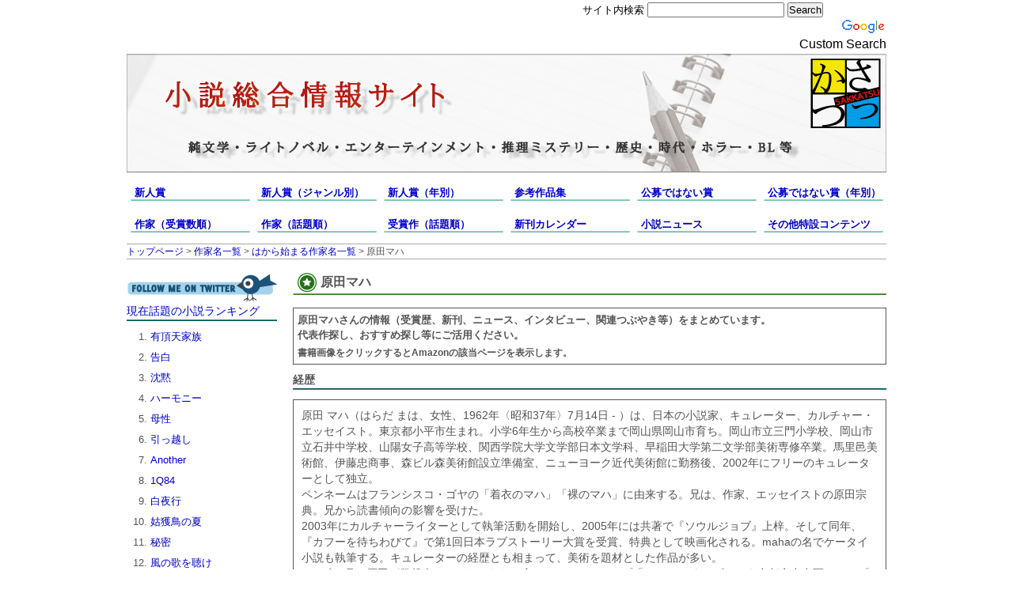

--- FILE ---
content_type: text/html
request_url: http://www.sakkatsu.com/author/detail/10404/
body_size: 8556
content:
<!DOCTYPE html PUBLIC "-//W3C//DTD XHTML 1.0 Transitional//EN" "http://www.w3.org/TR/xhtml1/DTD/xhtml1-transitional.dtd">
<html xmlns="http://www.w3.org/1999/xhtml" lang="ja" xml:lang="ja">
<head>
<meta http-equiv='Content-Type' content='text/html; charset=utf-8' />
<link rel='stylesheet' media='all'  type='text/css' href='/css/style.css?1769325996' />
<link rel='index' href='/'>
<link rel='start' href='/author/'>
<link rel='help' href='/contact/'>
<script type='text/javascript' src='/js/jquery.min.js'></script>
<script type='text/javascript' src='/js/jquery.cookie.js'></script>
<script type='text/javascript' src='/js/common.js'></script>
<link rel='alternate' type='application/rss+xml' title='RSS' href='http://sakkatsublog.tumblr.com/rss' />
<link rel='shortcut icon' href='/image/favicon.ico'>
<meta property='og:image' content='http://www.sakkatsu.com/image_sp/icon256.png'>
<title>原田マハ 情報まとめ−小説総合情報サイト さっかつ−</title>
<meta name='description' content='原田マハさんの情報（受賞歴、新刊、ニュース、インタビュー、関連つぶやき等）をまとめています。' />
<meta name='keywords' content='小説 新人賞 公募 応募 純文学 ライトノベル エンターテインメント 推理 ミステリー 歴史 時代 ホラー BL 作家 受賞作 受賞作家 応募総数 傾向 審査員  受賞情報 経歴 ニュース つぶやき おすすめ作品 お薦め作品 原田マハ '>
			</head>			<body>			<div id='container'>			<!--addthis--><div id='sns'><div class='clearfix'><div id='search'><style type='text/css'>@import url(http://www.google.com/cse/api/branding.css);</style><div class='cse-branding-right' style='background-color:#FFFFFF;color:#000000'>  <div class='cse-branding-form'>    <form action='http://www.google.co.jp' id='cse-search-box' target='_blank'>      <div>        <input type='hidden' name='cx' value='partner-pub-4946625650967835:0562466636' />        <input type='hidden' name='ie' value='UTF-8' />		<span class='searchtitle'>サイト内検索</span>        <input type='text' name='q' size='20' />        <input type='submit' name='sa' value='Search' />      </div>    </form>  </div>  <div class='cse-branding-logo'>    <img src='http://www.google.com/images/poweredby_transparent/poweredby_FFFFFF.gif' alt='Google' />  </div>  <div class='cse-branding-text'>    Custom Search  </div></div></div><!-- AddThis Button BEGIN --><div class='addthis_toolbox addthis_default_style' id='addthis'><a class='addthis_button_google_plusone' g:plusone:size='medium' g:plusone:annotation='none'></a><a class='addthis_button_hatena'></a><a class='addthis_button_evernote'></a><a class='addthis_button_tumblr'><a class='addthis_button_facebook_like' fb:like:layout='button_count' fb:like:width='120'></a><a class='addthis_button_tweet' tw:via='sakka_tsu'></a><a class='addthis_counter addthis_pill_style'></a></div><script type='text/javascript' src='http://s7.addthis.com/js/250/addthis_widget.js#pubid=ra-4f1f8f3d056f3f6a'></script><!-- AddThis Button END --><script type='text/javascript'>var addthis_share ={templates:{twitter:'{{title}} {{url}} (via @sakka_tsu)'}}</script></div></div>			<div id='header'>			<div id='headerinner' class='clearfix'>			<div id='headertitle'>			<a href='/'><img src='/image/header.png' alt='さっかつ−小説総合情報サイト−純文学・ライトノベル・エンターテインメント・推理・ミステリー・歴史・時代・ホラー・BL等' /></a>			</div>			</div>			</div>			<!--header-->			<!--menu--><div id='menu' class='clearfix'><ul class='clearfix'><li><a href='/pubcontest/'>新人賞</a></li><li><a href='/pubcontest/genre/'>新人賞（ジャンル別）</a></li><li><a href='/pubcontest/year/index/'>新人賞（年別）</a></li><li><a href='/pubcontest/choice/'>参考作品集</a></li><li><a href='/notpubcontest/'>公募ではない賞</a></li><li><a href='/notpubcontest/year/index/'>公募ではない賞（年別）</a></li></ul><ul class='clearfix' id='menu2'><li><a href='/author/datacount/index/'>作家（受賞数順）</a></li><li><a href='/author/twitrend/'>作家（話題順）</a></li><li><a href='/novel/twitrend/'>受賞作（話題順）</a></li><li><a href='/novel/newbook/all/'>新刊カレンダー</a></li><li><a href='/news/'>小説ニュース</a></li><li><a href='/extra/'>その他特設コンテンツ</a></li></ul></div>			<div id='bread'>			<a href='/'>トップページ</a> &#62; <a href='/author/'>作家名一覧</a>  &#62 <a href='/author/list/41/'>はから始まる作家名一覧</a> &#62 原田マハ 			</div>
			<div id='content' class='clearfix'>
			<div id='contentleft'>
			<div id='authordetail'>			
			<h1 class='hp3'>原田マハ </h1>			<div id='notice'>			原田マハさんの情報（受賞歴、新刊、ニュース、インタビュー、関連つぶやき等）をまとめています。<br />代表作探し、おすすめ探し等にご活用ください。			<p>書籍画像をクリックするとAmazonの該当ページを表示します。</p>			</div>			<h2 class='hp5'>経歴</h2><div class='wikiareaA'>原田 マハ（はらだ まは、女性、1962年〈昭和37年〉7月14日 - ）は、日本の小説家、キュレーター、カルチャー・エッセイスト。東京都小平市生まれ。小学6年生から高校卒業まで岡山県岡山市育ち。岡山市立三門小学校、岡山市立石井中学校、山陽女子高等学校、関西学院大学文学部日本文学科、早稲田大学第二文学部美術専修卒業。馬里邑美術館、伊藤忠商事、森ビル森美術館設立準備室、ニューヨーク近代美術館に勤務後、2002年にフリーのキュレーターとして独立。<br />ペンネームはフランシスコ・ゴヤの「着衣のマハ」「裸のマハ」に由来する。兄は、作家、エッセイストの原田宗典。兄から読書傾向の影響を受けた。<br />2003年にカルチャーライターとして執筆活動を開始し、2005年には共著で『ソウルジョブ』上梓。そして同年、『カフーを待ちわびて』で第1回日本ラブストーリー大賞を受賞、特典として映画化される。mahaの名でケータイ小説も執筆する。キュレーターの経歴とも相まって、美術を題材とした作品が多い。<br />2022年7月<!--21日-->、原田が発起人のひとりとなり、食のセレクトショップ「YOLOs（よろず）」を京都市中京区にオープン。実店舗開店に先立ち、7月1日からnoteにて食に関するエッセイ『やっぱりあれ食べよう。』連載開始。<br /><p class='wikilink'>from wikipedia（名前を用いての自動収集のため、別人の場合もあることをご了承ください）</p></div><ul class='authorinfo'><li><span class='strong'>原田マハ</span>を検索する&nbsp;&nbsp;<br /><a href='http://www.sakkatsu.com/news/search/原田マハ'>ニュース</a>&nbsp;/&nbsp;<a href='http://www.sakkatsu.com/novel/newbooksearch/原田マハ'>新刊</a>&nbsp;/&nbsp;<a href='http://www.sakkatsu.com/twitter/search/原田マハ'>つぶやき</a><br />
<a target='_blank' href='http://www.amazon.co.jp/gp/search?ie=UTF8&keywords=原田マハ&tag=sakkatsu-22&index=books&linkCode=ur2&camp=247&creative=1211'>Amazon</a><img src='http://www.assoc-amazon.jp/e/ir?t=sakkatsu-22&l=ur2&o=9' width='1' height='1' border='0' alt='' style='border:none !important; margin:0px !important;' />&nbsp;/&nbsp;<a href='http://www.densyo-search.info/result.php?search=2&key=原田マハ' target='_blank'>電子書籍サーチ</a>&nbsp;/&nbsp;<a href='http://calil.jp/search?q=原田マハ' target='_blank'>カーリル（図書館検索）</a>&nbsp;/&nbsp;<a href='http://book.akahoshitakuya.com/s?q=原田マハ' target='_blank'>読書メーター</a><br /><a href='http://ja.wikipedia.org/w/index.php?search=原田マハ' target='_blank'>Wikipedia</a>&nbsp;/&nbsp;<a href='http://www.google.co.jp/search?q=原田マハ' target='_blank'>Google</a>&nbsp;/&nbsp;<a href='https://twitter.com/search/原田マハ' target='_blank'>Twitter</a></li></ul><div class='leftad2'><script type='text/javascript'><!--google_ad_client = 'ca-pub-4946625650967835';/* leftsidead_bigbanner1 */google_ad_slot = '7850413055';google_ad_width = 728;google_ad_height = 90;//--></script><script type='text/javascript'src='http://pagead2.googlesyndication.com/pagead/show_ads.js'></script></div><h2 class='hp5'>受賞歴</h2><div class='awardblock'><div class='awardline , clearfix'><div class='awardbox'><h2 class='hp5'><a href='/notpubcontest/detail/200/index/'>本屋大賞</h2><h3 class='hp5'><a href='/notpubcontest/detail/200/10/'>第10回</a>—<a href='/notpubcontest/year/2013/'>2013年</a></h3><h4 class='hp4'>3位</h4><p class='amazonlink'><a href='http://www.amazon.co.jp/gp/product/4103317515/ref=as_li_ss_il?ie=UTF8&tag=sakkatsu-22&linkCode=as2&camp=247&creative=7399&creativeASIN=4103317515' target='_blank'><img border='0' src='http://ws.assoc-amazon.jp/widgets/q?_encoding=UTF8&Format=_SL160_&ASIN=4103317515&MarketPlace=JP&ID=AsinImage&WS=1&tag=sakkatsu-22&ServiceVersion=20070822' ></a><img src='http://www.assoc-amazon.jp/e/ir?t=sakkatsu-22&l=as2&o=9&a=4103317515' width='1' height='1' border='0' alt='' style='border:none !important; margin:0px !important;' /></p><ul><li><span class='strong'>題名</span><br /><a href='/novel/detail/%E6%A5%BD%E5%9C%92%E3%81%AE%E3%82%AB%E3%83%B3%E3%83%B4%E3%82%A1%E3%82%B9_%E5%8E%9F%E7%94%B0%E3%83%9E%E3%83%8F/'>楽園のカンヴァス</a></li></ul></div>
<div class='awardbox'><h2 class='hp5'><a href='/notpubcontest/detail/201/index/'>このミステリーがすごい！</h2><h3 class='hp5'><a href='/notpubcontest/detail/201/2013/'>2013年版</a>—<a href='/notpubcontest/year/2013/'>2013年</a></h3><h4 class='hp4'>6位</h4><p class='amazonlink'><a href='http://www.amazon.co.jp/gp/product/4103317515/ref=as_li_ss_il?ie=UTF8&tag=sakkatsu-22&linkCode=as2&camp=247&creative=7399&creativeASIN=4103317515' target='_blank'><img border='0' src='http://ws.assoc-amazon.jp/widgets/q?_encoding=UTF8&Format=_SL160_&ASIN=4103317515&MarketPlace=JP&ID=AsinImage&WS=1&tag=sakkatsu-22&ServiceVersion=20070822' ></a><img src='http://www.assoc-amazon.jp/e/ir?t=sakkatsu-22&l=as2&o=9&a=4103317515' width='1' height='1' border='0' alt='' style='border:none !important; margin:0px !important;' /></p><ul><li><span class='strong'>題名</span><br /><a href='/novel/detail/%E6%A5%BD%E5%9C%92%E3%81%AE%E3%82%AB%E3%83%B3%E3%83%B4%E3%82%A1%E3%82%B9_%E5%8E%9F%E7%94%B0%E3%83%9E%E3%83%8F/'>楽園のカンヴァス</a></li></ul></div>
<div class='awardbox'><h2 class='hp5'><a href='/notpubcontest/detail/102/index/'>直木三十五賞（直木賞）</h2><h3 class='hp5'><a href='/notpubcontest/detail/102/147/'>第147回</a>—<a href='/notpubcontest/year/2012/'>2012年</a></h3><h4 class='hp4'>候補</h4><p class='amazonlink'><a href='http://www.amazon.co.jp/gp/product/4103317515/ref=as_li_ss_il?ie=UTF8&tag=sakkatsu-22&linkCode=as2&camp=247&creative=7399&creativeASIN=4103317515' target='_blank'><img border='0' src='http://ws.assoc-amazon.jp/widgets/q?_encoding=UTF8&Format=_SL160_&ASIN=4103317515&MarketPlace=JP&ID=AsinImage&WS=1&tag=sakkatsu-22&ServiceVersion=20070822' ></a><img src='http://www.assoc-amazon.jp/e/ir?t=sakkatsu-22&l=as2&o=9&a=4103317515' width='1' height='1' border='0' alt='' style='border:none !important; margin:0px !important;' /></p><ul><li><span class='strong'>題名</span><br /><a href='/novel/detail/%E6%A5%BD%E5%9C%92%E3%81%AE%E3%82%AB%E3%83%B3%E3%83%B4%E3%82%A1%E3%82%B9_%E5%8E%9F%E7%94%B0%E3%83%9E%E3%83%8F/'>楽園のカンヴァス</a></li></ul></div>
</div>
<div class='awardline , clearfix'><div class='awardbox'><h2 class='hp5'><a href='/notpubcontest/detail/109/index/'>山本周五郎賞</h2><h3 class='hp5'><a href='/notpubcontest/detail/109/25/'>第25回</a>—<a href='/notpubcontest/year/2012/'>2012年</a></h3><h4 class='hp4'>受賞</h4><p class='amazonlink'><a href='http://www.amazon.co.jp/gp/product/4103317515/ref=as_li_ss_il?ie=UTF8&tag=sakkatsu-22&linkCode=as2&camp=247&creative=7399&creativeASIN=4103317515' target='_blank'><img border='0' src='http://ws.assoc-amazon.jp/widgets/q?_encoding=UTF8&Format=_SL160_&ASIN=4103317515&MarketPlace=JP&ID=AsinImage&WS=1&tag=sakkatsu-22&ServiceVersion=20070822' ></a><img src='http://www.assoc-amazon.jp/e/ir?t=sakkatsu-22&l=as2&o=9&a=4103317515' width='1' height='1' border='0' alt='' style='border:none !important; margin:0px !important;' /></p><ul><li><span class='strong'>題名</span><br /><a href='/novel/detail/%E6%A5%BD%E5%9C%92%E3%81%AE%E3%82%AB%E3%83%B3%E3%83%B4%E3%82%A1%E3%82%B9_%E5%8E%9F%E7%94%B0%E3%83%9E%E3%83%8F/'>楽園のカンヴァス</a></li></ul></div>
<div class='awardbox'><h2 class='hp5'><a href='/notpubcontest/detail/208/index/'>週刊文春ミステリーベスト10</h2><h3 class='hp5'><a href='/notpubcontest/detail/208/2012/'>2012年版</a>—<a href='/notpubcontest/year/2012/'>2012年</a></h3><h4 class='hp4'>6位</h4><p class='amazonlink'><a href='http://www.amazon.co.jp/gp/product/4103317515/ref=as_li_ss_il?ie=UTF8&tag=sakkatsu-22&linkCode=as2&camp=247&creative=7399&creativeASIN=4103317515' target='_blank'><img border='0' src='http://ws.assoc-amazon.jp/widgets/q?_encoding=UTF8&Format=_SL160_&ASIN=4103317515&MarketPlace=JP&ID=AsinImage&WS=1&tag=sakkatsu-22&ServiceVersion=20070822' ></a><img src='http://www.assoc-amazon.jp/e/ir?t=sakkatsu-22&l=as2&o=9&a=4103317515' width='1' height='1' border='0' alt='' style='border:none !important; margin:0px !important;' /></p><ul><li><span class='strong'>題名</span><br /><a href='/novel/detail/%E6%A5%BD%E5%9C%92%E3%81%AE%E3%82%AB%E3%83%B3%E3%83%B4%E3%82%A1%E3%82%B9_%E5%8E%9F%E7%94%B0%E3%83%9E%E3%83%8F/'>楽園のカンヴァス</a></li></ul></div>
<div class='awardbox'><h2 class='hp5'><a href='/pubcontest/detail/1137/index/'>日本ラブストーリー大賞</h2><h3 class='hp5'><a href='/pubcontest/detail/1137/1/'>第1回</a>—<a href='/pubcontest/year/2005/'>2005年</a></h3><h4 class='hp4'>大賞</h4><p class='amazonlink'><a href='http://www.amazon.co.jp/gp/product/4796652124/ref=as_li_ss_il?ie=UTF8&tag=sakkatsu-22&linkCode=as2&camp=247&creative=7399&creativeASIN=4796652124' target='_blank'><img border='0' src='http://ws.assoc-amazon.jp/widgets/q?_encoding=UTF8&Format=_SL160_&ASIN=4796652124&MarketPlace=JP&ID=AsinImage&WS=1&tag=sakkatsu-22&ServiceVersion=20070822' ></a><img src='http://www.assoc-amazon.jp/e/ir?t=sakkatsu-22&l=as2&o=9&a=4796652124' width='1' height='1' border='0' alt='' style='border:none !important; margin:0px !important;' /></p><ul><li><span class='strong'>題名</span><br /><a href='/novel/detail/%E3%82%AB%E3%83%95%E3%83%BC%E3%82%92%E5%BE%85%E3%81%A1%E3%82%8F%E3%81%B3%E3%81%A6_%E5%8E%9F%E7%94%B0%E3%83%9E%E3%83%8F/'>カフーを待ちわびて</a></li></ul></div>
</div></div><div class='gototop'>
<a onclick='backToTop();'>▲ページ先頭へ戻る</a>
</div><h3 class='hp5'>原田マハ関連記事（ニュース、インタビュー、書評等の外部リンク集）</h3><ul id='newslist'>
<li><h4>2019.8.25&nbsp;<a href="https://ddnavi.com/news/559951/a/" target="_blank">小説家・原田マハ完全プロデュース！　京都・清水寺で8日間限定の展覧会開催決定</a></h4><p class='newsdesc'>9月1日（日）～8日（日）の8日間限定で開かれる「CONTACT　つなぐ・むすぶ　日本と世界のアート展」の記者会見が8月9日都内で行われた。</p></li><li><h4>2019.7.17&nbsp;<a href="https://www3.nhk.or.jp/news/html/20190717/k10011995361000.html" target="_blank">芥川賞に今村夏子さん 直木賞に大島真寿美さん</a></h4><p class='newsdesc'>第161回芥川賞と直木賞の選考会が東京で開かれ、芥川賞は今村夏子さんの「むらさきのスカートの女」、直木賞は大島真寿美さんの「渦 妹背山婦女庭訓 魂結び」（うず／いもせやまおんなていきん／たまむすび）が、それぞれ選ばれました。</p></li><li><h4>2019.6.17&nbsp;<a href="https://www3.nhk.or.jp/news/html/20190617/k10011955001000.html" target="_blank">直木賞 ６候補作すべて女性の作品 昭和10年からの歴史で初</a></h4><p class='newsdesc'>令和最初の開催となる第161回芥川賞と直木賞の候補作が発表され、直木賞では６つの候補作がすべて女性作家の作品となりました。昭和10年に始まった賞の歴史の中で、候補作がすべて女性の作品となったのは初めてです。</p></li></ul><div class='readother'><a href='http://www.sakkatsu.com/news/search/原田マハ'>関連する記事をさらに読む▶</a></div><div class='leftad2'><script type='text/javascript'><!--google_ad_client = 'ca-pub-4946625650967835';/* leftsidead_bigbanner2 */google_ad_slot = '9327146255';google_ad_width = 728;google_ad_height = 90;//--></script><script type='text/javascript'src='http://pagead2.googlesyndication.com/pagead/show_ads.js'></script></div><h2 class='hp5'>原田マハ関連つぶやき（自動取得のため関連しない情報も含まれることがあります）</h2><div id='tweetsarea'></div><div class='gototop'>
<a onclick='backToTop();'>▲ページ先頭へ戻る</a>
</div></div><!--detail end--><!-- X:S ZenBackWidget --><script type="text/javascript">document.write(unescape("%3Cscript")+" src='http://widget.zenback.jp/?base_uri=http%3A//www.sakkatsu.com/&nsid=102288472970148325%3A%3A102288480217880455&rand="+Math.ceil((new Date()*1)*Math.random())+"' type='text/javascript'"+unescape("%3E%3C/script%3E"));</script><!-- X:E ZenBackWidget --><div class='gototop'>
<a onclick='backToTop();'>▲ページ先頭へ戻る</a>
</div></div><div id='contentright'><div id='contentrightinner'><a href='https://twitter.com/sakka_tsu' target='_blank'><img src='/image/twitter.png' /></a><h5 class='hp7'><a href='http://www.sakkatsu.com/novel/twitrend/'>現在話題の小説ランキング</a></h5>
<ul class='rank'><li><a href='/novel/detail/%E6%9C%89%E9%A0%82%E5%A4%A9%E5%AE%B6%E6%97%8F_%E6%A3%AE%E8%A6%8B%E7%99%BB%E7%BE%8E%E5%BD%A6/'>有頂天家族</a></li><li><a href='/novel/detail/%E5%91%8A%E7%99%BD_%E6%B9%8A%E3%81%8B%E3%81%AA%E3%81%88/'>告白</a></li><li><a href='/novel/detail/%E6%B2%88%E9%BB%99_%E9%81%A0%E8%97%A4%E5%91%A8%E4%BD%9C/'>沈黙</a></li><li><a href='/novel/detail/%E3%83%8F%E3%83%BC%E3%83%A2%E3%83%8B%E3%83%BC_%E4%BC%8A%E8%97%A4%E8%A8%88%E5%8A%83/'>ハーモニー</a></li><li><a href='/novel/detail/%E6%AF%8D%E6%80%A7_%E6%B9%8A%E3%81%8B%E3%81%AA%E3%81%88/'>母性</a></li><li><a href='/novel/detail/%E5%BC%95%E3%81%A3%E8%B6%8A%E3%81%97_%E4%B8%AD%E9%87%8E%E7%9D%A6%E5%A4%AB/'>引っ越し</a></li><li><a href='/novel/detail/Another_%E7%B6%BE%E8%BE%BB%E8%A1%8C%E4%BA%BA/'>Another</a></li><li><a href='/novel/detail/1Q84_%E6%9D%91%E4%B8%8A%E6%98%A5%E6%A8%B9/'>1Q84</a></li><li><a href='/novel/detail/%E7%99%BD%E5%A4%9C%E8%A1%8C_%E6%9D%B1%E9%87%8E%E5%9C%AD%E5%90%BE/'>白夜行</a></li><li><a href='/novel/detail/%E5%A7%91%E7%8D%B2%E9%B3%A5%E3%81%AE%E5%A4%8F_%E4%BA%AC%E6%A5%B5%E5%A4%8F%E5%BD%A6/'>姑獲鳥の夏</a></li><li><a href='/novel/detail/%E7%A7%98%E5%AF%86_%E6%9D%B1%E9%87%8E%E5%9C%AD%E5%90%BE/'>秘密</a></li><li><a href='/novel/detail/%E9%A2%A8%E3%81%AE%E6%AD%8C%E3%82%92%E8%81%B4%E3%81%91_%E6%9D%91%E4%B8%8A%E6%98%A5%E6%A8%B9/'>風の歌を聴け</a></li><li><a href='/novel/detail/%E6%96%B0%E4%B8%96%E7%95%8C%E3%82%88%E3%82%8A_%E8%B2%B4%E5%BF%97%E7%A5%90%E4%BB%8B/'>新世界より</a></li><li><a href='/novel/detail/%E8%99%90%E6%AE%BA%E5%99%A8%E5%AE%98_%E4%BC%8A%E8%97%A4%E8%A8%88%E5%8A%83/'>虐殺器官</a></li><li><a href='/novel/detail/%E9%BB%92%E3%81%84%E5%AE%B6_%E8%B2%B4%E5%BF%97%E7%A5%90%E4%BB%8B/'>黒い家</a></li><li><a href='/novel/detail/%E6%88%AF%E8%A8%80_%E8%A5%BF%E5%B0%BE%E7%B6%AD%E6%96%B0/'>戯言</a></li><li><a href='/novel/detail/%E5%A4%9C%E3%81%AF%E7%9F%AD%E3%81%97%E6%AD%A9%E3%81%91%E3%82%88%E4%B9%99%E5%A5%B3_%E6%A3%AE%E8%A6%8B%E7%99%BB%E7%BE%8E%E5%BD%A6/'>夜は短し歩けよ乙女</a></li><li><a href='/novel/detail/%E5%90%91%E6%97%A5%E8%91%B5%E3%81%AE%E5%92%B2%E3%81%8B%E3%81%AA%E3%81%84%E5%A4%8F_%E9%81%93%E5%B0%BE%E7%A7%80%E4%BB%8B/'>向日葵の咲かない夏</a></li><li><a href='/novel/detail/%E6%AE%8B%E7%A9%A2_%E5%B0%8F%E9%87%8E%E4%B8%8D%E7%94%B1%E7%BE%8E/'>残穢</a></li><li><a href='/novel/detail/%E7%81%AB%E8%BB%8A_%E5%AE%AE%E9%83%A8%E3%81%BF%E3%82%86%E3%81%8D/'>火車</a></li></ul><h5 class='hp7'><a href='http://www.sakkatsu.com/author/twitrend/'>現在話題の作家ランキング</a></h5>
<ul class='rank'><li><a href='/author/detail/11067/'>間零</a>（2）</li><li><a href='/author/detail/10093/'>村上春樹</a>（9）</li><li><a href='/author/detail/10118/'>京極夏彦</a>（12）</li><li><a href='/author/detail/12182/'>林真理子</a>（5）</li><li><a href='/author/detail/10076/'>森見登美彦</a>（8）</li><li><a href='/author/detail/11112/'>西尾維新</a>（6）</li><li><a href='/author/detail/12164/'>筒井康隆</a>（7）</li><li><a href='/author/detail/10031/'>川上未映子</a>（6）</li><li><a href='/author/detail/12473/'>大江健三郎</a>（5）</li><li><a href='/author/detail/10543/'>細雪</a>（1）</li><li><a href='/author/detail/12746/'>志茂田景樹</a>（1）</li><li><a href='/author/detail/11761/'>小田雅久仁</a>（2）</li><li><a href='/author/detail/11132/'>森博嗣</a>（1）</li><li><a href='/author/detail/11440/'>朝井リョウ</a>（3）</li><li><a href='/author/detail/12472/'>安部公房</a>（1）</li><li><a href='/author/detail/12524/'>松本清張</a>（1）</li><li><a href='/author/detail/12822/'>誉田哲也</a>（1）</li><li><a href='/author/detail/12112/'>瀬戸内寂聴</a>（3）</li><li><a href='/author/detail/10404/'>原田マハ</a>（6）</li><li><a href='/author/detail/12624/'>伊藤計劃</a>（2）</li></ul><h6 class='hp7'>広告</h6>

<div class='googlead'>
<script type='text/javascript'><!--
google_ad_client = 'ca-pub-4946625650967835';
/* sidebar */
google_ad_slot = '9072061776';
google_ad_width = 160;
google_ad_height = 600;
//-->
</script>
<script type='text/javascript'
src='http://pagead2.googlesyndication.com/pagead/show_ads.js'>
</script>
</div>
<h5 class='hp7'><a href='http://www.sakkatsu.com/novel/newbook/all_r/'>新刊売上ランキング</a><br />（書名はAmazonリンク）</a></h5>
<ul class='rank'></ul><h5 class='hp7'>現在話題の賞ランキング</h5>
<ul class='rank'><li><a href='/notpubcontest/detail/101/index/'>芥川賞</a></li><li><a href='/pubcontest/detail/1211/index/'>電撃大賞</a></li><li><a href='/notpubcontest/detail/102/index/'>直木賞</a></li><li><a href='/notpubcontest/detail/200/index/'>本屋大賞</a></li><li><a href='/pubcontest/detail/1184/index/'>メフィスト賞</a></li><li><a href='/pubcontest/detail/1190/index/'>時代小説大賞</a></li><li><a href='/pubcontest/detail/1226/index/'>小学館ライトノベル大賞</a></li><li><a href='/pubcontest/detail/1246/index/'>小学館ライトノベル大賞</a></li><li><a href='/pubcontest/detail/1134/index/'>ノベル大賞</a></li><li><a href='/pubcontest/detail/1174/index/'>松本清張賞</a></li></ul><h6 class='hp7'>原田マハさんと同じ賞の受賞作家</h6>
<ul>
<li><a href='/author/detail/10405/'>さとうさくら</a>（1）</li><li><a href='/author/detail/10399/'>奈良美那</a>（1）</li><li><a href='/author/detail/10394/'>宇木聡史</a>（1）</li><li><a href='/author/detail/10403/'>上村佑</a>（1）</li><li><a href='/author/detail/10398/'>千梨らく</a>（1）</li><li><a href='/author/detail/10393/'>中居真麻</a>（1）</li><li><a href='/author/detail/10402/'>林由美子</a>（1）</li><li><a href='/author/detail/10397/'>藤崎真生</a>（1）</li><li><a href='/author/detail/12955/'>蒼井ひかり</a>（1）</li><li><a href='/author/detail/10137/'>沢木まひろ</a>（2）</li></ul><h6 class='hp7'><a href='/news/'>最新小説ニュース</a><br />（外部リンク）</h6><ul><li><a href="https://www.webdoku.jp/newshz/maki/2021/08/10/115013.html" target="_blank">【今週はこれを読め！ SF編】江戸川乱歩をドストエフスキーへ還流する、文学的メビウスの環</a></li><li><a href="https://www.webdoku.jp/newshz/sugie/2021/08/06/181204.html" target="_blank">【今週はこれを読め！ ミステリー編】抜群におもしろいジェローム・Ｋ・ジェロームの幻想奇譚短篇集『骸骨』</a></li><li><a href="https://www.webdoku.jp/newshz/matsui/2021/08/03/134155.html" target="_blank">【今週はこれを読め！ エンタメ編】勇気づけられる連作短編集〜桂望実『終活の準備はお済みですか？』</a></li><li><a href="https://www.webdoku.jp/newshz/maki/2021/08/03/124159.html" target="_blank">【今週はこれを読め！ SF編】知性を発展させる蜘蛛たちと軌道上の狂える神</a></li><li><a href="https://www.webdoku.jp/newshz/sugie/2021/07/30/165300.html" target="_blank">【今週はこれを読め！ ミステリー編】魅力的な主人公コンビが誕生！〜マイケル・ロボサム『天使と嘘』</a></li><li><a href="https://www.webdoku.jp/newshz/matsui/2021/07/28/170556.html" target="_blank">【今週はこれを読め！ エンタメ編】望んで行動したヴィヴィアンの人生〜『女たちのニューヨーク』</a></li><li><a href="https://www.webdoku.jp/newshz/maki/2021/07/27/115628.html" target="_blank">【今週はこれを読め！ SF編】つぎつぎに立ちはだかる困難を超えて火星へ</a></li><li><a href="https://www.webdoku.jp/rensai/sakka/michi231_sato/" target="_blank">作家の読書道　第231回：佐藤究さん</a></li><li><a href="https://www.webdoku.jp/newshz/sugie/2021/07/22/131032.html" target="_blank">【今週はこれを読め！ ミステリー編】ヴァランダー・シリーズ最後の書『手／ヴァランダーの世界』</a></li><li><a href="https://nordot.app/790844103893811200" target="_blank">児童文学作家の那須正幹さん死去</a></li></ul>
<h6 class='hp7'><a href='http://sakkatsublog.tumblr.com/' target='_blank'>ブログ</a>（更新履歴等）</h6><ul></ul>
</div></div></div><div id='footer'></div></div><script type='text/javascript'>  var _gaq = _gaq || [];  _gaq.push(['_setAccount', 'UA-28325690-1']);  _gaq.push(['_trackPageview']);  (function() {    var ga = document.createElement('script'); ga.type = 'text/javascript'; ga.async = true;    ga.src = ('https:' == document.location.protocol ? 'https://ssl' : 'http://www') + '.google-analytics.com/ga.js';    var s = document.getElementsByTagName('script')[0]; s.parentNode.insertBefore(ga, s);  })();</script></body></html>

--- FILE ---
content_type: text/html; charset=utf-8
request_url: https://www.google.com/recaptcha/api2/aframe
body_size: 265
content:
<!DOCTYPE HTML><html><head><meta http-equiv="content-type" content="text/html; charset=UTF-8"></head><body><script nonce="uhdCJg3ocx61sRlLeu_Xbw">/** Anti-fraud and anti-abuse applications only. See google.com/recaptcha */ try{var clients={'sodar':'https://pagead2.googlesyndication.com/pagead/sodar?'};window.addEventListener("message",function(a){try{if(a.source===window.parent){var b=JSON.parse(a.data);var c=clients[b['id']];if(c){var d=document.createElement('img');d.src=c+b['params']+'&rc='+(localStorage.getItem("rc::a")?sessionStorage.getItem("rc::b"):"");window.document.body.appendChild(d);sessionStorage.setItem("rc::e",parseInt(sessionStorage.getItem("rc::e")||0)+1);localStorage.setItem("rc::h",'1769326008793');}}}catch(b){}});window.parent.postMessage("_grecaptcha_ready", "*");}catch(b){}</script></body></html>

--- FILE ---
content_type: text/css
request_url: http://www.sakkatsu.com/css/style.css?1769325996
body_size: 16336
content:
/*タグ初期化*/body,div,pre,p,blockquote,form,fieldset,input,textarea,select,option,dl,dt,dd,ul,ol,li,h1,h2,h3,h4,h5,h6,table,th,td,embed,object{margin:0em;padding:0em;vertical-align: baseline;}html{height:100%;}html>/**/body{overflow:-moz-scrollbars-vertical;}html:first-child body{min-height:100%;padding-bottom:1px;} body{font-family:'ヒラギノ角ゴ Pro W3','Hiragino Kaku Gothic Pro','メイリオ',Meiryo,'ＭＳ Ｐゴシック',sans-serif;color:#555555;line-height:1.5;background:#fff;margin:0 0;}h1,h2,h3,h4,h5,h6{font-size:100%;font-weight:normal;}ol,ul{list-style:none;margin-left:0em;padding-left:0em;}li{}img{vertical-align:bottom;border:none;}th,td{font-size: 100% !important;font-size /**/: 80%;}h1,h2,h3{margin:0px;padding:0px;}/*タグ初期化*/a:link {color:#0000cc;text-decoration:none;font-weight:normal;}a:visited {color:#ff3300;text-decoration:none;font-weight:normal;}a:hover {text-decoration:underline;font-weight:normal;}body{}/*共通フレーム関連*/#container{width:960px;margin:0px auto;}#header{}#headerinner{width:960px;margin:0px auto;}#headertitle{}#menu{width:960px;margin:0px auto;}#menu ul{width:960px;}#menu li{float:left;width:160px;height:30px;padding-top:4px;padding-bottom:2px;margin-top:4px;background-image: url("../image/menulist.png");color:#ffffff;font-size:80%;}#menu2 li{//background-image: url("../image/menulist2.png");}#menu li a{margin-left:10px;}#menu li:hover{background-image: url("../image/menulist_on.png");}#menu li a{margin:0px;padding:0px;width:100%;height:100%;padding-left:10px;padding-top:8px;color:#0000cc;font-weight:bold;display:block;}#menu a:visited{color:#0000cc;font-weight:bold;}#menu a:hover{color:#cc0000;font-weight:bold;text-decoration:none;}#menu a:active{color:#cc0000;font-weight:bold;}#content{width:960px;margin:0px auto;padding-top:15px;}#contentleft{width:750px;/*float:left;*/float:right;}#contentright{width:190px;/*float:right;*/float:left;}/*sidebar*/#contentrightinner{/*border-style:solid;border-width:0px 0px 0px 1px;padding:5px;*/background-color:#ffffff;}#contentright ul{padding-left:20px;margin-bottom:15px;list-style-type:circle;}#contentright ul.rank{padding-left:30px;margin-bottom:20px;list-style-type:decimal;}#contentright  li{margin-bottom:7px;font-size:80%;}#contentright .amazonad{margin-left:15px;margin-bottom:15px;margin-top:10px;}#contentright .amazonad2{margin-top:10px;margin-bottom:15px;}#contentright .googlead{margin-top:10px;margin-left:15px;margin-bottom:15px;}#contentright .twittersearch{margin-bottom:10px;}/*sidebar*/#contentleft .leftad{width:750px;margin-left:auto;margin-right:auto;margin-top:15px;margin-bottom:15px;}#contentleft .leftadleft{width:336px;float:left;}#contentleft .leftadright{width:356px;float:right;margin-right:20px;}#contentleft .leftad2{/*text-align:center;*/margin-top:5px;padding-bottom:15px;}.tablebottomad{/*width:728px;margin-left:116px;*/width:728px;margin-left:auto;margin-right:auto;margin-top:10px;margin-bottom:10px;}.tabletopad{width:728px;margin-top:10px;padding-bottom:10px;}#sns{/*border-style:solid;border-width:1px 0px 1px 0px;*/padding-top:0px;padding-bottom:0px;width:960px;margin:0px auto;}#addthis{padding-top:5px;width:470px;float:left;}#google{width:470px;padding-top:4px;float:right;}#search{float:right;width:470px;text-align:right;}.searchtitle{font-size:80%;}.cse-branding-form{text-align:right;width:390px;}#footer{margin:20px auto 0px auto;width:960px;height:25px;background-color:#12408b;background-repeat:no-repeat;background-image: url("../image/footer.png");}#bread{font-size:75%;border-width:1px 0px 1px 0px;border-style:solid;border-color:#aaaaaa;margin-top:10px;}.tablepageleft{float:left;width:728px;}.tablepageright{float:right;width:200px;}.tabletwi{margin-bottom:10px;}.tabletoprightad{margin-bottom:10px;}.twitterbox{text-align:right;margin-bottom:15px;padding-right:5px;}.gototop{font-size:80%;text-align:right;margin:5px 0px;}.gototop a{cursor:pointer;color:#888888;}.gototop a:visited{color:#888888;}.gototop a:hover{color:#888888;text-decorationo:underline;}.gototop a:active{color:#888888;}/*見出し類*/.hp1{background-image: url("../image/hp1.png");height:32px;background-repeat:no-repeat;font-weight:bold;font-size:90%;padding-left:35px;padding-top:5px;margin-bottom:2px;color:#ffffff;}.hp2{padding-bottom:4px;background-image:url(../image/hp2.png);background-repeat:no-repeat;font-weight:bold;font-size:100%;padding-left:35px;padding-top:4px;margin-bottom:12px;color:#632025;}.hp3{background-image: url("../image/hp3.png");background-repeat:no-repeat;font-weight:bold;font-size:100%;padding-left:35px;padding-bottom:5px;margin-bottom:15px;margin-top:0px;padding-top:2px;}.hp4{background-image: url("../image/hp4.png");background-repeat:no-repeat;font-weight:bold;padding-left:30px;font-size:90%;margin-bottom:10px;padding-top:2px;}.hp5{border-width: 0px 0px 2px 0px;border-style: groove;font-weight: bold;border-color: #00a29a;font-size: 85%;margin-bottom: 10px;}.hp6{background-image: url("../image/hp6.png");background-repeat:no-repeat;font-weight:bold;padding-left:30px;margin-bottom:10px;padding-top:2px;font-size:90%;}.hp7{border-width:0px 0px 2px 0px;border-style:ridge;font-weight:bold;border-color:#00a29a;font-size:90%;margin-bottom:10px;}/*ニュース日付用見出し*/.hp8{border-width: 0px 0px 2px 0px;border-style: groove;font-weight: bold;border-color: #00a29a;margin-bottom:10px;margin-top:15px;margin-left:0px;font-size:90%;}/*ニュース検索*/#newssearchbox{padding:10px 0px 20px 0px;}/*見出し類ここまで*//*色類*/.red{color:#ff3333;}/*色類ここまで*//*トップページ*/.hpb1{background-image:url(../image/hpb1.png);background-repeat:no-repeat;font-weight:bold;font-size:100%;padding-top:4px;padding-left:35px;padding-bottom:5px;margin-bottom:6px;color:#125D7B;}.hpb2{border-bottom:2px dotted #632025;font-size:100%;font-weight:bold;margin-bottom:8px;}.hpb3{border-top:3px double #ccc;  border-bottom:1.5px solid #ccc;  padding:.4em .9em;margin-bottom:9px;font-weight:bold;}#index_first_left{width:770px;float:left;}#index_first_right{width:160px;float:right;}#index_news{width:770px;margin-bottom:0px;}.indexnewstitle{color:#888888;padding-right:5px;}.indexranktitle{color:#888888;padding-right:10px;}.indexnewsbox{padding:5px 10px 10px 10px;}.indexnewsbox a{font-size:90%;}.indexnewsdescriptionbox{font-size:80%;padding-left:1.7em;}.indexrankbox{padding:5px 10px 10px 10px;font-size:90%;}#index_novel{width:250px;margin-right:10px;float:left;}#index_author{width:250px;float:left;}#index_contest{width:250px;float:right;}#index_amazon{padding-top:15px;}#index_amazon li{font-size:80%;margin-bottom:8px;}#index_amazon_category{font-size:80%;margin:10px 0px 10px 10px;border-width:1px;border-style:solid;border-color:#aaaaaa;padding:5px;}.index_amazon_line{padding:10px 0px 20px 0px;}.index_amazon_box{width:190px;float:left;}.index_amazon_boxin{padding:0px 10px;font-size:90%;}#indexcontentbox ul.news{padding-left:20px;list-style-type:circle;}#indexcontentbox ul.circle{padding-left:15px;list-style-type:circle;}#indexmiddlead{text-align:center;margin-top:10px;}#indexbottomad{text-align:center;margin-top:10px;}.indextextright{text-align:right;padding-right:0px;font-size:80%;}#about{padding:10px;border-style:solid;border-width:1px;font-weight:bold;font-size:80%;}/*賞リスト*/#contestlisth{margin-top:20px;}table#contestlist{width:960px;border-spacing: 1px 1px;padding:0px;margin:0px;background-color:#ffffff;font-size:80%;}table#contestlist tr{}table#contestlist tr.one{background-color:#d7eaf2;/*background-color:#ffffcc;color:#ffffff;*/}table#contestlist tr.two{background-color:#f0f9fd;/*background-color:#ffffff;color:#ffffff;*/}table#contestlist th{/*background-color:#004642;*/background-color:#6DA5B8;vertical-align:middle;color:#ffffff;}table#contestlist td{padding:2px;vertical-align:top;/*border: 1px #9fa0a0 solid;*/}table#contestlist td a{/*color:#ffffff;*/}table#contestlist td.name{white-space:nowrap;}table#contestlist td.award{//white-space:nowrap;}table#contestlist td.limit{white-space:nowrap;}table#contestlist td.people{/*white-space:nowrap;*/}table#contestlist td.number{border-spacing: 0px;}table#contestlist td.number p{/*border-width:1px 0px 0px 0px;border-style:dotted;*/}table#contestlist td.judge{border-spacing: 0px;border-collapse: collapse;}/*賞一覧*/#notice{padding:5px;border-style:solid;border-width:1px;font-weight:bold;margin-bottom:10px;font-size:80%;}#notice p{font-size:90%;padding:5px 0px 0px 0px;}/*賞詳細ページ*/#detail{padding:0px 10px 10px 10px;}#detail ul#awardinfo{list-style:disc;margin-left:30px;margin-bottom:20px;padding-top:10px;}#detail ul#awardinfo li{margin-bottom:8px;font-size:90%;}span.strong{font-weight:bold;}#detail h2{font-size:90%;}.awardinfo{font-size:85%;margin-bottom:10px;}/*賞詳細各回*/.awardblock{background-image: url("../image/paper.png");}/*賞詳細一段*/.awardline{padding-top:10px;padding-left:10px;}/*賞詳細一つずつ*/.awardbox{width:230px;margin-left:5px;margin-right:5px;padding-bottom:20px;float:left;}.awardbox ul{padding-left:20px;list-style-type:circle;font-size:85%;}.awardbox li{margin-bottom:10px;}.clearfix:after{content: ".";display: block;height: 0;clear: both;visibility: hidden;}/*過去のデータ*/ul#before{margin-top:15px;padding-left:20px;list-style-type:circle;}ul#before li{margin-bottom:10px;margin-right:10px;line-height:2em;font-size:85%;display:inline; }div#otherdata{font-size:85%;}/*参考箇条書き*/.choiceh2{margin-top:20px;}ul.choice{padding-left:10px;}ul.choice li{margin-bottom:10px;}ul.choice2{margin-top:10px;padding-left:30px;list-style-type:circle;}ul.choice2 li{margin-bottom:10px;font-size:85%}/*genre*/ul#genrelist{margin-top:15px;padding-left:20px;list-style-type:circle;}ul#genrelist li{margin-bottom:10px;font-size:85%;} /*作家名一覧*/#authorlist{}/*作家名詳細*/ul.authorinfo{margin-top:15px;padding-left:20px;list-style-type:circle;margin-bottom:20px;}ul.authorinfo li{margin-bottom:10px;font-size:85%;}#authordetail{}#authordetail .awardbox{font-size:100%;}#authordetail .awardbox ul{font-size:85%;}#authordetail h2{margin-bottom:12px;}#authordetail h3{margin-bottom:12px;}#authordetail h4{}.wikiareaA{/*著者ページ用*/padding:10px 10px 10px 10px;border-style:solid;border-width:1px;margin-bottom:10px;font-size:85%;}.wikiareaC{/*コンテストページ用*/padding:10px 10px 10px 10px;border-style:solid;border-width:1px;margin-bottom:30px;font-size:85%;}.wikilink{padding-top:10px;font-size:80%;text-align:right;}/*リンク*/ul.link{padding-left:20px;list-style-type:circle;font-size:90%;}ul.link li{margin-bottom:10px;}div#bannerarea{margin-top:10px;margin-bottom:10px;}div#bannerarea p{margin-top:10px;margin-bottom:10px;font-weight:bold;font-size:85%;}div#bannerarea img{margin-bottom:7px;}div#oricon{text-align:center;margin-bottom:10px;}div#oricon iframe{margin-bottom:7px;}div#oricon img{//margin-bottom:7px;}div#oricon h6{text-align:left;}/*作家名一覧*/ul#authorlist{padding-left:20px;list-style-type:circle;font-size:90%;margin-top:10px;}ul#authorlist li{margin-bottom:10px;}/*ニュース一覧*/ul#newslist{padding-left:20px;list-style-type:circle;font-size:85%;}ul#newslist li{margin-bottom:10px;}ul#newslist2{margin-top:10px;padding-left:20px;list-style-type:circle;font-size:85%;}ul#newslist2 li{margin-bottom:10px;}p.newsdesc{font-size:90%;}/*話題の作家(話題の小説併用。_nがついているのは話題の小説用)*/ul#trendlist{margin-top:10px;padding-left:10px;list-style-type:none;font-size:85%;}ul#trendlist li{margin-bottom:10px;}ul#trendlist div.trendname{width:200px;float:left;}ul#trendlist div.trendname_n{width:300px;float:left;}ul#trendlist div.trendgraph_n{width:400px;float:left;overflow:hidden;}ul#trendlist li.line{border-style:solid;border-width:0px 0px 1px 0px;border-color:#aaaaaa;padding-bottom:10px;}/*ul#trendlist span.ranktwi{font-size:80%;}*//*更新情報*/div.updatebox{border-width:1px;border-style:solid;padding:5px;margin-bottom:15px;}/*書籍amazonレビュー*/iframe.amazonreview{width:720px;height:300px;margin-bottom:5px;border-style:solid;border-width:1px;border-color:#aaaaaa;}/*新作一覧*/.amazonbox{margin-bottom:20px;padding-bottom:20px;border-style:solid;border-width:0px 0px 1px 0px;border-color:#aaaaaa;}.amazonboximage{float:left;width:160px;text-align:center;}.amazonboximage img{margin-bottom:7px;}.amazonboxinfo{float:left;width:540px;}.amazonboxinfo ul{padding-left:20px;list-style-type:circle;font-size:85%;}.amazonboxinfo li{margin-bottom:10px;}.pagebox{padding-bottom:5px;margin:15px 0px;border-style:solid;border-width:0px 0px 1px 0px;border-color:#aaaaaa;font-size:80%;}table.newbooktable{border-spacing: 1px 1px;padding:0px;margin:0px;background-color:#ffffff;font-size:80%;margin-bottom:15px;}table.newbooktable td{padding:2px;vertical-align:top;border: 1px #9fa0a0 solid;}table.newbooktable td.newbookrank{white-space: nowrap;}table.newbooktable td.newbookdate{background-color:#004642;vertical-align:middle;color:#ffffff;text-align:center;}table.newbooktable td.newbooktitle{padding:2px;vertical-align:top;border: 1px #9fa0a0 solid;}/*つぶやき表示関連*/#tweetsarea{margin:0px auto;background-color:#ffffff;}.tweetbox{line-height:120%;border-width:0px 0px 1px 0px;border-style:solid;border-color:#aaaaaa;overflow:hidden;}.tweetboximgandtext{line-height:1.2em;}.tweetboximg{float:left;width:50px;padding:5px 5px 5px 7px;}.tweetboxtext{float:left;font-size:85%;width:640px;padding:5px;}.username{margin-right:0.5em;font-weight:bold;}.tweetboxtime{font-size:70%;line-height:1.1em;text-align:right;margin-right:10px;margin-bottom:3px;}/*左側リンク広告*/.leftlinkad{margin:10px 0px 20px 0px;}.leftlinkadwithimage{margin:0px 0px 15px 0px;}.tabletoplinkad{margin:5px 0px 5px 0px;}/*amazon画像*/.amazonlink{margin-bottom:7px;padding-bottom:0px;}.novelpageamazonlink{margin-left:5px;}/*clearfix*/.clearfix:after{  content:".";  display:block;  height:0;  clear:both;  visibility:hidden;}.clearfix{  overflow:hidden;}/* Hides from IE-mac \*/* html .clearfix{  height:1%;  overflow:visible;}/* End hide from IE-mac *//*もっと読む*/.readother{font-size:90%;text-align:right;margin:5px 0px 10px 0px;}/*ニュース*/.setgraydotborder{border-style:dotted;border-width:0px 0px 1px 0px;border-color:#aaaaaa;}.newsbox{padding:5px 10px 10px 0px;}.newsbox a{font-size:90%;}.newsdescriptionbox{font-size:80%;}/*Twitter取得*/.nextbox{background-color:#ffeebb;text-align:center;padding:10px 0px;font-weight:bold;margin-bottom:10px;border-width:0px 0px 1px 0px;border-style:solid;border-color:#aaaaaa;}.nextbox a{color:#888888;text-decoration:none;font-weight:bold;display:block;}.nextbox a:hover{color:#aaaaaa;text-decoration:none;}.nextbox a:active{color:#aaaaaa;text-decoration:none;}/*検索リンク*/ul.searchlink{margin-top:0px;padding-top:5px;padding-left:20px;list-style-type:circle;margin-bottom:20px;border-style:dotted;border-width:1px 0px 1px 0px;border-color:#aaaaaa;}ul.searchlink li{margin-bottom:10px;font-size:85%;}

--- FILE ---
content_type: application/javascript
request_url: http://www.sakkatsu.com/js/common.js
body_size: 1880
content:
/*$(document).ready(function(){
	$("img.rollover").mouseover(function(){
		$(this).attr("src",$(this).attr("src").replace(/^(.+)(\.[a-z]+)$/, "$1_ov$2"));
	}).mouseout(function(){
		$(this).attr("src",$(this).attr("src").replace(/^(.+)_ov(\.[a-z]+)$/, "$1$2"));
	}).mouseup(function(){
		$(this).attr("src",$(this).attr("src").replace(/^(.+)_ov(\.[a-z]+)$/, "$1$2"));
	}).click(function(){
		$(this).attr("src",$(this).attr("src").replace(/^(.+)_ov(\.[a-z]+)$/, "$1$2"));
	}).each(function(){
		$("<img>").attr("src",$(this).attr("src").replace(/^(.+)(\.[a-z]+)$/, "$1_ov$2"));
	});
	
	var addthis_config = {
		data_track_clickback: false
	}
});
*/
/*$(document).ready(function(){
alert ($.cookie('view'));
});*/

function changetoPC() {
/*$.cookie('view', null,{path:'/'});
$.cookie('view', 'pc',{path:'/'});*/
$.cookie("view", "pc", { path: "/" });
$.cookie("view", "pc", { path: "/contest/" });
$.cookie("view", "pc", { path: "/contest2/" });
$.cookie("view", "pc", { path: "/author/" });
$.cookie("view", "pc", { path: "/contact/" });
$.cookie("view", "pc", { path: "/link/" });
$.cookie("view", "pc", { path: "/news/" });
//alert ($.cookie('view'));
document.location.reload(true);
}

function changetoSP() {
/*$.cookie('view', null,{path:'/'});
$.cookie('view', 'sp',{path:'/'});*/
$.cookie("view", "sp", { path: "/" });
$.cookie("view", "sp", { path: "/contest/" });
$.cookie("view", "sp", { path: "/contest2/" });
$.cookie("view", "sp", { path: "/author/" });
$.cookie("view", "sp", { path: "/contact/" });
$.cookie("view", "sp", { path: "/link/" });
$.cookie("view", "sp", { path: "/news/" });
//alert ($.cookie('view'));
document.location.reload(true);
}

function backToTop() {
var speed = 500;// スピード(ミリ秒)
//画面
var page = $($.browser.safari ? 'body' : 'html');
// スムーススクロール
page.stop().animate({scrollTop:0}, speed);
return false;
}